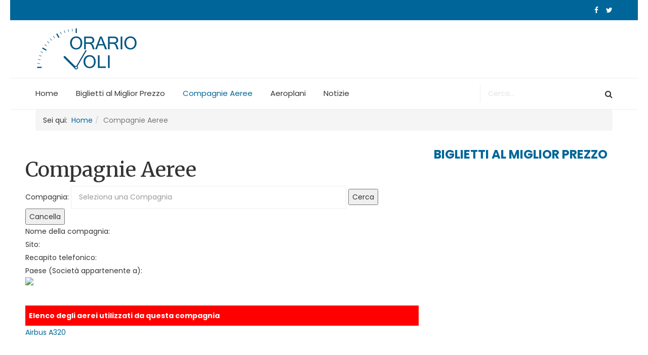

--- FILE ---
content_type: text/html; charset=utf-8
request_url: https://www.orariovoli.com/compagnie-aeree/AP/air-one
body_size: 5827
content:
<!DOCTYPE html>
<html xmlns="http://www.w3.org/1999/xhtml" xml:lang="it-it" lang="it-it" dir="ltr">
    <head>
        <meta http-equiv="X-UA-Compatible" content="IE=edge">
            <meta name="viewport" content="width=device-width, initial-scale=1">
                
                <base href="https://www.orariovoli.com/compagnie-aeree/AP/air-one" />
	<meta http-equiv="content-type" content="text/html; charset=utf-8" />
	
	<title>Compagnie Aeree</title>
	<link href="/templates/shaper_news365/images/favicon.ico" rel="shortcut icon" type="image/vnd.microsoft.icon" />
	<link href="https://www.orariovoli.com/ricerca.html?format=opensearch&amp;iata=AP&amp;id=1" rel="search" title="Vai Orariovoli" type="application/opensearchdescription+xml" />
	<link href="//fonts.googleapis.com/css?family=Poppins:300,regular,500,600,700&amp;subset=devanagari" rel="stylesheet" type="text/css" />
	<link href="//fonts.googleapis.com/css?family=Merriweather:300,300italic,regular,italic,700,700italic,900,900italic&amp;subset=cyrillic" rel="stylesheet" type="text/css" />
	<link href="/templates/shaper_news365/css/bootstrap.min.css" rel="stylesheet" type="text/css" />
	<link href="/templates/shaper_news365/css/font-awesome.min.css" rel="stylesheet" type="text/css" />
	<link href="/templates/shaper_news365/css/legacy.css" rel="stylesheet" type="text/css" />
	<link href="/templates/shaper_news365/css/template.css" rel="stylesheet" type="text/css" />
	<link href="/templates/shaper_news365/css/presets/preset3.css" rel="stylesheet" type="text/css" class="preset" />
	<link href="/templates/shaper_news365/css/frontend-edit.css" rel="stylesheet" type="text/css" />
	<style type="text/css">
body{font-family:Poppins, sans-serif; font-size:14px; font-weight:normal; }h1{font-family:Poppins, sans-serif; font-size:54px; font-weight:700; }h2{font-family:Merriweather, sans-serif; font-size:40px; font-weight:normal; }h3{font-family:Merriweather, sans-serif; font-size:26px; font-weight:normal; }h4{font-family:Poppins, sans-serif; font-size:24px; font-weight:700; }h5{font-family:Merriweather, sans-serif; font-size:16px; font-weight:normal; }.btn{font-family:Merriweather, sans-serif; font-weight:900; } .sppb-btn{font-family:Merriweather, sans-serif; font-weight:900; } button.sppb-btn{font-family:Merriweather, sans-serif; font-weight:900; } .btn-primary{font-family:Merriweather, sans-serif; font-weight:900; }
.sppb-btn-primary{font-family:Merriweather, sans-serif; font-weight:900; } button.sppb-btn-primary{font-family:Merriweather, sans-serif; font-weight:900; } .sppb-meta-category{font-family:Merriweather, sans-serif; font-weight:900; } .new-blog-listing-right>div>a{font-family:Merriweather, sans-serif; font-weight:900; } .related-news-modules ul >li>a{font-family:Merriweather, sans-serif; font-weight:900; } .popular-tags-modules ul>li>a{font-family:Merriweather, sans-serif; font-weight:900; } .catItemCategory>a{font-family:Merriweather, sans-serif; font-weight:900; } div.k2ItemsBlock ul li a.moduleItemCategory{font-family:Merriweather, sans-serif; font-weight:900; } div.k2ItemsBlock ul li a.moduleItemTitle{font-family:Merriweather, sans-serif; font-weight:900; } .sp-module .latestnews >div >a{font-family:Merriweather, sans-serif; font-weight:900; } .k2AccountPage .submit-btn button{font-family:Merriweather, sans-serif; font-weight:900; }#sp-right .sp-module-title{font-family:Poppins, sans-serif; font-weight:700; } #sp-left .sp-module-title{font-family:Poppins, sans-serif; font-weight:700; } .j2store-cart-button.j2store-cart-button-cls{font-family:Poppins, sans-serif; font-weight:700; } .j2store-view-back-button .j2store-product-back-btn{font-family:Poppins, sans-serif; font-weight:700; } .view-itemlist .sp-module .sp-module-title{font-family:Poppins, sans-serif; font-weight:700; } .j2store-upcross-title{font-family:Poppins, sans-serif; font-weight:700; } .sp-shop-menu .j2store-latest-products .sp-module-title{font-family:Poppins, sans-serif; font-weight:700; }#sp-main-body{ margin:0 10px; }#sp-footer{ background-color:#2f2f2f;color:#949494; }
	</style>
	<script src="/media/jui/js/jquery.min.js?122ea7b2f21dacb7ce163d963c798a1d" type="text/javascript"></script>
	<script src="/media/jui/js/jquery-noconflict.js?122ea7b2f21dacb7ce163d963c798a1d" type="text/javascript"></script>
	<script src="/media/jui/js/jquery-migrate.min.js?122ea7b2f21dacb7ce163d963c798a1d" type="text/javascript"></script>
	<script src="/templates/shaper_news365/js/bootstrap.min.js" type="text/javascript"></script>
	<script src="/templates/shaper_news365/js/jquery.sticky.js" type="text/javascript"></script>
	<script src="/templates/shaper_news365/js/main.js" type="text/javascript"></script>
	<script src="/templates/shaper_news365/js/frontend-edit.js" type="text/javascript"></script>
	<script type="text/javascript">
jQuery(function($){ initTooltips(); $("body").on("subform-row-add", initTooltips); function initTooltips (event, container) { container = container || document;$(container).find(".hasTooltip").tooltip({"html": true,"container": "body"});} });
	</script>
	<script type='text/javascript'>
				/*<![CDATA[*/
					var jax_live_site = 'https://www.orariovoli.com/index.php';
					var jax_token_var='f16cdf0e094d84f8a1db72a8055e4086';
				/*]]>*/
				</script><script type="text/javascript" src="/plugins/system/azrul.system/pc_includes/ajax_1.5.pack.js"></script>
	<!-- Joomla Facebook Integration Begin -->
<script type='text/javascript'>
!function(f,b,e,v,n,t,s){if(f.fbq)return;n=f.fbq=function(){n.callMethod?
n.callMethod.apply(n,arguments):n.queue.push(arguments)};if(!f._fbq)f._fbq=n;
n.push=n;n.loaded=!0;n.version='2.0';n.queue=[];t=b.createElement(e);t.async=!0;
t.src=v;s=b.getElementsByTagName(e)[0];s.parentNode.insertBefore(t,s)}(window,
document,'script','https://connect.facebook.net/en_US/fbevents.js');
fbq('init', '330158908864882', {}, {agent: 'pljoomla'});
fbq('track', 'PageView');
</script>
<noscript>
<img height="1" width="1" style="display:none" alt="fbpx"
src="https://www.facebook.com/tr?id=330158908864882&ev=PageView&noscript=1"/>
</noscript>
<!-- DO NOT MODIFY -->
<!-- Joomla Facebook Integration end -->


                <!-- Global site tag (gtag.js) - Google Analytics -->
<script async src="https://www.googletagmanager.com/gtag/js?id=UA-69620436-2"></script>
<script>
  window.dataLayer = window.dataLayer || [];
  function gtag(){dataLayer.push(arguments);}
  gtag('js', new Date());

  gtag('config', 'UA-69620436-2');
</script>

<script type="text/javascript">
var _iub = _iub || [];
_iub.csConfiguration = {"invalidateConsentWithoutLog":true,"consentOnContinuedBrowsing":false,"perPurposeConsent":true,"lang":"it","siteId":286207,"cookiePolicyId":482577, "banner":{ "acceptButtonDisplay":true,"customizeButtonDisplay":true,"acceptButtonColor":"#0073CE","acceptButtonCaptionColor":"white","customizeButtonColor":"#212121","customizeButtonCaptionColor":"white","position":"float-top-center","textColor":"#006699","backgroundColor":"#ffffff" }};
</script>
<script type="text/javascript" src="//cdn.iubenda.com/cs/iubenda_cs.js" charset="UTF-8" async></script>

<script async src="https://pagead2.googlesyndication.com/pagead/js/adsbygoogle.js?client=ca-pub-8590259628050604"
     crossorigin="anonymous"></script>
                <!-- Google Analytics Universal snippet -->
<script type='text/javascript'>
	var sh404SEFAnalyticsType = sh404SEFAnalyticsType || [];
	sh404SEFAnalyticsType.universal = true;

	(function(i,s,o,g,r,a,m){i['GoogleAnalyticsObject']=r;i[r]=i[r]||function(){
  	(i[r].q=i[r].q||[]).push(arguments)},i[r].l=1*new Date();a=s.createElement(o),
  	m=s.getElementsByTagName(o)[0];a.async=1;a.src=g;m.parentNode.insertBefore(a,m)
  	})(window,document,'script','//www.google-analytics.com/analytics.js','ga');
  
	ga('create', 'UA-69620436-2','auto');
	ga('send', 'pageview');
</script>
<!-- End of Google Analytics Universal snippet -->



<!-- Google sitelinks search markup-->
<script type="application/ld+json">
{
    "@context": "http://schema.org",
    "@type": "WebSite",
    "url": "https://www.orariovoli.com/",
    "potentialAction": {
        "@type": "SearchAction",
        "target": "https://www.orariovoli.com/ricerca.html?searchword={search_term_string}",
        "query-input": "required name=search_term_string"
    }
}
</script>
<!-- End of Google sitelinks search markup-->



<!-- Google breadcrumb markup-->
<script type="application/ld+json">
{
  "@context" : "http://schema.org",
  "@type" : "BreadcrumbList",
  "itemListElement":
  [
  	{
	  "@type": "ListItem",
	  "position": 1,
	  "item":
	  {
	    "@id": "https://www.orariovoli.com/",
	    "name": "Home"
	  }
	}
,
	{
	  "@type": "ListItem",
	  "position": 2,
	  "item":
	  {
	    "@id": "https://www.orariovoli.com/compagnie-aeree",
	    "name": "Compagnie Aeree"
	  }
	}
  ]
}
</script>
<!-- End of Google breadcrumb markup-->

<!-- sh404SEF OGP tags -->
<meta property="og:locale" content="it_IT" />
<meta property="og:title" content="Compagnie Aeree" />
<meta property="og:type" content="article" />
<meta property="og:url" content="https://www.orariovoli.com/compagnie-aeree/AP/air-one" />
<meta property="og:site_name" content="OrarioVoli.com" />
<meta property="fb:app_id" content="154426421321384" />
<!-- sh404SEF OGP tags - end -->
<!-- sh404SEF Twitter cards -->
<meta name="twitter:card" content="summary" />
<meta name="twitter:title" content="Compagnie Aeree" />
<meta name="twitter:description" content="Compagnie Aeree" />
<meta name="twitter:url" content="https://www.orariovoli.com/compagnie-aeree/AP/air-one" />
<!-- sh404SEF Twitter cards - end -->

</head>
                <body class="site com-aircraftv2 view-aircraftv2 no-layout no-task itemid-138 it-it ltr  sticky-header layout-boxed">
                    <div class="body-innerwrapper">
                        <section id="sp-top-bar"><div class="container"><div class="row"><div id="sp-top1" class="col-sm-4 col-md-6"><div class="sp-column "><div class="sp-module "><div class="sp-module-content">
<div id="sp-team238" class="sp-date ">
    <div class="row-fluid">
    	<div class="sp-date-wrapper">
    		<span>
	    		     	</span>
	     </div>
    </div><!--/.row-fluid-->
</div></div></div></div></div><div id="sp-top2" class="col-sm-8 col-md-6"><div class="sp-column "><ul class="social-icons"><li><a target="_blank" href="https://www.facebook.com/orariovoli/"><i class="fa fa-facebook"></i></a></li><li><a target="_blank" href="https://twitter.com/orariovoli"><i class="fa fa-twitter"></i></a></li></ul></div></div></div></div></section><header id="sp-header"><div class="container"><div class="row"><div id="sp-logo" class="col-xs-5 col-sm-12 col-md-12"><div class="sp-column "><a class="logo" href="/"><h1><img class="sp-default-logo hidden-xs" src="/images/logo_ov.png" alt="Orariovoli"><img class="sp-retina-logo hidden-xs" src="/images/logo_ov.png" alt="Orariovoli" width="203" height="85"><img class="sp-default-logo visible-xs" src="/images/logo_ov.png" alt="Orariovoli"></h1></a></div></div></div></div></header><section id="sp-main-menu"><div class="container"><div class="row"><div id="sp-menu" class="col-xs-4 col-sm-6 col-md-9"><div class="sp-column ">			<div class='sp-megamenu-wrapper'>
				<a id="offcanvas-toggler" class="visible-md visible-sm visible-xs" href="#"><i class="fa fa-bars"></i></a>
				<ul class="sp-megamenu-parent menu-fade hidden-md hidden-sm hidden-xs"><li class="sp-menu-item"><a  href="/"  >Home</a></li><li class="sp-menu-item"><a  href="/prenotazioni.html"  >Biglietti al Miglior Prezzo</a></li><li class="sp-menu-item current-item active"><a  href="/compagnie-aeree"  >Compagnie Aeree</a></li><li class="sp-menu-item"><a  href="/aeroplani"  >Aeroplani</a></li><li class="sp-menu-item"><a  href="/approfondimenti/"  >Notizie</a></li></ul>			</div>
		</div></div><div id="sp-menu-right" class="col-xs-8 col-sm-6 col-md-3"><div class="sp-column "><div class="sp-module news365-top-search"><div class="sp-module-content"><div class="searchnews365-top-search">
	<form action="/compagnie-aeree" method="post">
		<input name="searchword" maxlength="200"  class="mod-search-searchword inputbox search-query" type="text" size="0" placeholder="Cerca..." />		<input type="hidden" name="task" value="search" />
		<input type="hidden" name="option" value="com_search" />
		<input type="hidden" name="Itemid" value="138" />
	</form>
</div>
</div></div></div></div></div></div></section><section id="sp-page-title"><div class="container"><div class="row"><div id="sp-title" class="col-sm-12 col-md-12"><div class="sp-column "><div class="sp-module "><div class="sp-module-content">
<ol class="breadcrumb">
	<span>Sei qui: &#160;</span><li><a href="/" class="pathway">Home</a></li><li class="active">Compagnie Aeree</li></ol>
</div></div></div></div></div></div></section><section id="sp-main-body"><div class="row"><div id="sp-component" class="col-sm-8 col-md-8"><div class="sp-column "><div id="system-message-container">
	</div>
<h2>Compagnie Aeree</h2> <!-- Component section title -->
<script src="//ajax.googleapis.com/ajax/libs/jquery/1.11.0/jquery.min.js"></script>
<script src="//code.jquery.com/ui/1.11.4/jquery-ui.js"></script>
	<div id="aircraft_airline">
		<form id="airline_form" name="aircraft_airline" method="get" action="">
			Compagnia:
			<input type="text" id="airline" placeholder="Seleziona una Compagnia" />
			<input type="hidden" id="iata" name="iata" />
			<button id="airline_search" type="submit">Cerca</button>
			<button id="airline_reset" type="reset">Cancella</button>
<!--			<img id="ajax_loading" src="http://www.orariovoli.com/modules/mod_aircraft_airline/img/loading.gif" /> -->
		</form>
	</div>

	<style>
		.ui-autocomplete {width: 500px; max-height: 250px; overflow-y: scroll; background: #F8F8F8; padding: 0.3em; padding-top: 0; border: solid thin #CCC;}
		.ui-autocomplete li {list-style-type: none; cursor: pointer;}
		.ui-autocomplete li:not(:first-child) {border-top: solid thin #DDD;}
		#ajax_loading {display: none; height: 1em;}
		#airline { width: 70%; -webkit-transition: 0s !important; transition: 0s !important;}
		.input-searching {
			background-image: url(http://www.orariovoli.com/modules/mod_aircraft_airline/img/loading.gif) !important;
			background-repeat: no-repeat;
			background-size: auto 1em;
			background-position: 97%;
		}
		#airline_form input, #airline_form button, #airline_form img {display: inline-block;}
		.header {
			margin-top: 1em;
			background: #F00;
			padding: 0.5em;
			font-weight: bold;
			color: #FFF;
		}
	</style>
	<script>
	jQuery(document).ready(function($) {
		$("#airline").autocomplete({
			source: function(request, response) {
				$("#airline").removeClass("input-no-connection");
				$("#airline").addClass("input-searching"); // Shows the "loading" image
				$.ajax({
					url: "https://www.orariovoli.com/components/com_aircraftv2/views/aircraftv2/tmpl/airlines-autosuggest.php",
					type: "POST",
					dataType: "json",
					data: {query: $("#airline").val()},
					success: function(data) {
						$("#airline").removeClass("input-searching"); // Hides the "loading" image
						//console.log(data);
						response($.map(data, function(item) {

							var code = item.id;
							var name = item.airline_name;
							var iata = item.iata;

							var _label, _value;
							_label = _value = name + ((iata != "")? (" (" + iata + ")"): "");

							return {
								label: _label,
								value: _value,
								data: item
							}
						}));
					},
					error: function() {
						$("#airline").removeClass("input-searching"); // Hides the "loading" image
						$("#airline").addClass("input-no-connection");
					}
				});
			},
			select: function(event, ui) {
				$("#iata").val(ui.item.data.iata + "/" + ui.item.data.airline_canonical);
			},
			autoFocus: true,
			minLength: 0
		}).focus(function () {
			$(this).autocomplete("search");
		});

	});
	</script>	<div id="airline_details">
		<span class="sty_airline_name">Nome della compagnia: </span>
		<br />
		<span class="sty_airline_site">Sito: <a href="http://" target="_blank"></a></span>
		<br />
		<span class="sty_airline_phone">Recapito telefonico: </span>
		<br />
		<span class="sty_airline_country">Paese (Societ&agrave; appartenente a): <a href="http://www.orariovoli.com/aeroporti?code="></a></span>
		<br />
		<img src="https://www.orariovoli.com/components/com_aircraftv2/airline_image/1409895851air one.jpg" />
		<br />
		<div class="header">Elenco degli aerei utilizzati da questa compagnia</div>
		<ul>					<li><a href="/aeroplani/LZ-BHE/airbus-a320">Airbus A320</a></li></ul>
	</div><script>
jQuery(document).ready(function($) {
	$("#airline_form").submit(function(e) {
		e.preventDefault();
		window.location.href = "../" + $("#iata").val();
	});
});
</script></div></div><div id="sp-right" class="col-sm-4 col-md-4"><div class="sp-column "><div class="sp-module "><h3 class="sp-module-title">Biglietti al Miglior Prezzo</h3><div class="sp-module-content">
<div class="custom"  >  </div>
</div></div><div class="sp-module "><div class="sp-module-content">
<div class="custom"  > <script async src="//pagead2.googlesyndication.com/pagead/js/adsbygoogle.js"></script>
<!-- OV Lato Fisso Alto -->
<ins class="adsbygoogle"
     style="display:inline-block;width:300px;height:250px"
     data-ad-client="ca-pub-8590259628050604"
     data-ad-slot="2110836839"></ins>
<script>
(adsbygoogle = window.adsbygoogle || []).push({});
</script> </div>
</div></div><div class="sp-module "><div class="sp-module-content">
<div class="custom"  > <script async src="//pagead2.googlesyndication.com/pagead/js/adsbygoogle.js"></script>
<!-- OV LINK Lato -->
<ins class="adsbygoogle"
     style="display:block"
     data-ad-client="ca-pub-8590259628050604"
     data-ad-slot="3979579639"
     data-ad-format="link"></ins>
<script>
(adsbygoogle = window.adsbygoogle || []).push({});
</script> </div>
</div></div><div class="sp-module "><div class="sp-module-content">
<div class="custom"  > <div><script async src="//pagead2.googlesyndication.com/pagead/js/adsbygoogle.js"></script>
<!-- OV Lato Basso -->
<ins class="adsbygoogle"
     style="display:block"
     data-ad-client="ca-pub-8590259628050604"
     data-ad-slot="2728402373"
     data-ad-format="auto"></ins>
<script>
(adsbygoogle = window.adsbygoogle || []).push({});
</script></div> </div>
</div></div></div></div></div></div></section><footer id="sp-footer"><div class="container"><div class="row"><div id="sp-footer1" class="col-sm-12 col-md-12"><div class="sp-column "><div class="sp-copyright">  <small>Copyright © FluidaMente srl - Via Mar della Cina 199 - 00144 - Roma (Italia) P. IVA: 13537461009 | Nr. iscr. Reg. Imp. di Roma REA RM-1454785 |  <a href="https://www.iubenda.com/privacy-policy/482577" class="iubenda-nostyle no-brand iubenda-embed " title="Privacy Policy">Privacy Policy</a> - <a href="https://www.iubenda.com/privacy-policy/482577/cookie-policy" class="iubenda-nostyle no-brand iubenda-noiframe iubenda-embed iubenda-noiframe " title="Cookie Policy ">Cookie Policy</a> <script type="text/javascript">(function (w,d) {var loader = function () {var s = d.createElement("script"), tag = d.getElementsByTagName("script")[0]; s.src="https://cdn.iubenda.com/iubenda.js"; tag.parentNode.insertBefore(s,tag);}; if(w.addEventListener){w.addEventListener("load", loader, false);}else if(w.attachEvent){w.attachEvent("onload", loader);}else{w.onload = loader;}})(window, document);</script> -  <a href="https://www.iubenda.com/privacy-policy/482577/cookie-policy" class="iubenda-nostyle no-brand iubenda-embed " title="Cookie Policy">Cookie Policy</a> <script type="text/javascript">(function (w,d) {var loader = function () {var s = d.createElement("script"), tag = d.getElementsByTagName("script")[0]; s.src="https://cdn.iubenda.com/iubenda.js"; tag.parentNode.insertBefore(s,tag);}; if(w.addEventListener){w.addEventListener("load", loader, false);}else if(w.attachEvent){w.attachEvent("onload", loader);}else{w.onload = loader;}})(window, document);</script> </small> <br><small>SEO e sviluppo Sito Web FluidaMente <a href="http://www.fluidamente.it">Web Agency</a>. | Il nostro Network: <a href="http://www.romawebrevolution.com" title="Roma Web Revolution">RomaWebRevolution.com</a> · <a href="http://www.edilizialavoro.com" title="Edilizia e Lavoro">EdiliziaLavoro.com</a></div></div></div></div></div></footer>
                        <div class="offcanvas-menu">
                            <a href="#" class="close-offcanvas"><i class="fa fa-remove"></i></a>
                            <div class="offcanvas-inner">
                                                                    <div class="sp-module "><div class="sp-module-content"><ul class="nav menu">
<li class="item-101"><a href="/" >Home</a></li><li class="item-108"><a href="/prenotazioni.html" >Biglietti al Miglior Prezzo</a></li><li class="item-138 current active"><a href="/compagnie-aeree" >Compagnie Aeree</a></li><li class="item-139"><a href="/aeroplani" >Aeroplani</a></li><li class="item-151"><a href="/approfondimenti/" >Notizie</a></li></ul>
</div></div>
                                                            </div>
                        </div>
                    </div>
                                        
                </body>
                </html>

--- FILE ---
content_type: text/html; charset=utf-8
request_url: https://www.google.com/recaptcha/api2/aframe
body_size: 268
content:
<!DOCTYPE HTML><html><head><meta http-equiv="content-type" content="text/html; charset=UTF-8"></head><body><script nonce="zqYQMnQGf6hrwe7RNpe90g">/** Anti-fraud and anti-abuse applications only. See google.com/recaptcha */ try{var clients={'sodar':'https://pagead2.googlesyndication.com/pagead/sodar?'};window.addEventListener("message",function(a){try{if(a.source===window.parent){var b=JSON.parse(a.data);var c=clients[b['id']];if(c){var d=document.createElement('img');d.src=c+b['params']+'&rc='+(localStorage.getItem("rc::a")?sessionStorage.getItem("rc::b"):"");window.document.body.appendChild(d);sessionStorage.setItem("rc::e",parseInt(sessionStorage.getItem("rc::e")||0)+1);localStorage.setItem("rc::h",'1763975613943');}}}catch(b){}});window.parent.postMessage("_grecaptcha_ready", "*");}catch(b){}</script></body></html>

--- FILE ---
content_type: text/css
request_url: https://www.orariovoli.com/templates/shaper_news365/css/presets/preset3.css
body_size: 1325
content:
a {
  color: #006699;
}
a:hover {
  color: #004466;
}
.sp-megamenu-parent >li.active>a,
.sp-megamenu-parent >li:hover>a {
  color: #006699;
}
.sp-megamenu-parent .sp-dropdown li.sp-menu-item >a:not(.sp-group-title):hover {
  background: #006699;
}
.sp-megamenu-parent .sp-dropdown li.sp-menu-item.active>a:not(.sp-group-title) {
  background-color: #006699;
  color: #fff;
}
#offcanvas-toggler >i {
  color: #363636;
}
#offcanvas-toggler >i:hover {
  color: #006699;
}
.btn-primary,
.sppb-btn-primary {
  background-color: #006699;
}
.btn-primary:hover,
.btn-primary:focus,
.btn-primary:active,
.sppb-btn-primary:hover,
.sppb-btn-primary:focus,
.sppb-btn-primary:active {
  background-color: #004466;
}
.layout-boxed .body-innerwrapper {
  background: #ffffff;
}
.sp-module ul >li >a {
  color: #363636;
}
.sp-module ul >li >a:hover {
  color: #006699;
}
.sp-module .latestnews >div >a:hover {
  color: #006699;
}
.sp-module .tagscloud .tag-name:hover {
  background: #006699;
}
.sp-simpleportfolio .sp-simpleportfolio-filter > ul > li.active > a,
.sp-simpleportfolio .sp-simpleportfolio-filter > ul > li > a:hover {
  background: #006699;
}
.search .btn-toolbar button {
  background: #006699;
}
.sppb-addon-tab .sppb-nav-tabs li.active > a {
  background-color: #006699;
}
.post-format {
  background: #006699;
}
.voting-symbol span.star.active:before {
  color: #006699;
}
.sp-rating span.star:hover:before,
.sp-rating span.star:hover ~ span.star:before {
  color: #004466;
}
.entry-link,
.entry-quote {
  background: #006699;
}
blockquote {
  border-color: #006699;
}
.carousel-left:hover,
.carousel-right:hover {
  background: #006699;
}
.pagination>li>a:hover,
.pagination>li>a:focus,
.pagination>li>span:hover,
.pagination>li>span:focus {
  color: #006699;
}
.pagination>.active>a,
.pagination>.active>span {
  color: #006699;
}
.pagination>.active>a:hover,
.pagination>.active>a:focus,
.pagination>.active>span:hover,
.pagination>.active>span:focus {
  color: #006699;
}
.layout-default .sppb-addon-article .sppb-meta-category a:hover,
.layout-default .sppb-addon-article .sppb-article-title a:hover,
.sp-tab-modules .items_mask .tab-padding .news365-news-title,
.sppb-addon-article.item .sppb-article-details .article-title a,
.catItemTitle a,
div.k2ItemsBlock ul li a.moduleItemTitle,
.sppb-addon-articles-headline.sppb-addon-articles-slider .sppb-addon-article.item .sppb-article-details .article-title a {
  color: #363636;
}
.section-bg-color.sppb-section,
#sp-top-bar,
.sp-vertical-tabs .sp-tab-btns > li.active > a,
.sp-vertical-tabs .sp-tab-btns > li:hover > a,
.sppb-nav-pills > li.active > a,
.sppb-nav-pills > li.active > a:hover,
.sppb-nav-pills > li.active > a:focus,
.layout-default .sppb-addon-article .sppb-post-share-social .share-button {
  background-color: #006699;
}
.sppb-addon-article .sppb-img-wrapper:before,
.sp-tab-modules .items_mask .tab-padding .article-list-img a:before,
.entry-image a:before,
div.catItemImageBlock .catItemImage a:before,
.k2ItemsBlock .moduleItemImage:before,
.sp-module .latestnews > div .article-list-img a:before,
.sp-vertical-tabs .sp-tab-pane .sp-article-inner:hover .sp-img-wrapper a:before {
  background-color: rgba(0,102,153,0.8);
}
.video-articles .sppb-addon-article.leading-item .sppb-img-wrapper:after,
.j2store-add-to-cart .j2store-cart-button,
.j2store-view-back-button a,
.k2AccountPage .submit-btn button {
  background: #006699;
}
.itemView .itemHeader h2.itemTitle span {
  background: rgba(0,102,153,0.85);
}
.j2store-productlist-img-wrap .btn.btn-primary.j2store_add_to_cart_button:hover,
.j2store-productlist-img-wrap .j2store-cart-button:hover,
.j2store-productlist-img-wrap .btn.btn-primary.j2store_add_to_cart_button:active,
.j2store-productlist-img-wrap .j2store-cart-button:active,
.j2store-productlist-img-wrap .btn.btn-primary.j2store_add_to_cart_button:focus,
.j2store-productlist-img-wrap .j2store-cart-button:focus,
.j2store-add-to-cart .j2store-cart-button:hover,
.j2store-add-to-cart .j2store-cart-button:focus,
.j2store-add-to-cart .j2store-cart-button:active,
.j2store-view-back-button a:hover,
.j2store-view-back-button a:focus {
  background-color: #004466 !important;
}
#j2store-checkout-content input[type="button"].btn:focus,
#j2store-checkout-content input[type="button"].btn:active {
  background-color: #00334d;
}
.view-myprofile #j2storeaddressForm input[type="button"] {
  background-color: #006699 !important;
}
.itemView .itemComments .itemCommentsForm input#submitCommentButton[type="submit"]:hover,
.itemView .itemComments .itemCommentsForm input#submitCommentButton[type="submit"]:focus {
  background-color: #004466;
}
.sppb-section-title .sppb-title-heading,
.sppb-addon-articles .sppb-addon-title,
.sppb-addon-articles .sppb-addon-section-right > a:hover:before,
.sppb-addon-article .sppb-meta-category a:hover,
.sppb-addon-article .sppb-article-title a:hover,
.sppb-addon-article .sppb-readmore:hover,
.sppb-addon-articles-headline.sppb-addon-articles-slider a.sppbSlideNext:hover,
.sppb-addon-articles-headline.sppb-addon-articles-slider a.sppbSlidePrev:hover,
.recommended-news .sppb-addon-article .sppb-meta-category a:hover,
.recommended-news .sppb-addon-article .sppb-readmore:hover,
.recommended-news .sppb-addon-article .sppb-article-title a:hover,
.sp-tab-modules .tabs_buttons ul.tabs_container li.tab:hover,
.sp-tab-modules .tabs_buttons ul.tabs_container li.tab:focus,
.sp-tab-modules .tabs_buttons ul.tabs_container li.tab.active,
.sp-tab-modules .items_mask .tab-padding .news365-news-title:hover,
.sppb-addon-articles-slider .sppb-addon-title,
.sppb-addon-articles-slider .sppb-addon-article.item .sppb-article-details .sppb-meta-category a:hover,
.sppb-addon-articles-slider .sppb-addon-article.item .sppb-article-details .article-title a:hover,
.sppb-addon-articles-headline.sppb-addon-articles-slider .sppb-addon-article.item .sppb-article-details .sppb-meta-category a:hover,
.sppb-addon-articles-headline.sppb-addon-articles-slider .sppb-addon-article.item .sppb-article-details .article-title a:hover,
.contact-info .sppb-addon-title,
.j2store-upcross-title,
.j2store-content .j2store-title-wrap .product-title a:hover,
.j2store-content .j2store-title-wrap .product-title a:focus,
.j2store-productlist-img-wrap .product-icons .j2store-addtocart-form .cart-action-complete .text-success a,
.price-sku-brand-container .vm-product-availability.out-of-stock span,
.sp-news365-login .modal-content .modal-body .title,
.article-info > dd.category-name a:hover,
.tags a:hover,
.entry-header h2 a:hover,
blockquote,
.view-article .pager li > a:hover,
.view-article .pager li > span:hover,
.view-article .pager li > a:focus,
.view-article .pager li > span:focus,
.catItemHeader .catItemCategory > a:hover,
.catItemTitle a:hover,
div.catItemLinks a:hover,
.view-itemlist .sp-module .sp-module-title,
.k2ItemsBlock div.moduleItemAuthor a:hover,
div.k2TagCloudBlock a:hover,
div.k2TagCloudBlock a:focus,
div.catItemCommentsLink:before,
.itemView .itemHeader div.itemCategory a:hover,
.itemView .itemHeader div.itemCategory a:focus,
.itemView .itemHeader .itemAuthor a:hover,
.itemView .itemHeader .itemAuthor a:focus,
#sp-right .sp-module-title,
#sp-left .sp-module-title,
.blog-sidebar-title .sp-module-title,
.sp-module ul.categories-module > li > a:hover,
.sp-module ul.menu > li > a:hover,
.view-article article.item .pager li>a:hover,
.view-article article.item .pager li>a:focus,
.sppb-addon-article .sppb-post-share-social a:hover,
.recommended-news .sppb-addon-article .sppb-post-share-social a:hover,
.sp-module .tagspopular ul > li > a:focus,
.tags a:focus,
.sp-module .tagspopular ul > li > a:hover,
.tags a:hover,
.joomla-default-login .form-links ul > li > a:hover,
.tab-k2 #sptab165 .tabs_buttons .tabs_mask ul.tabs_container li.tab:hover,
.tab-k2 #sptab165 .tabs_buttons .tabs_mask ul.tabs_container li.tab.active,
.offcanvas-menu .offcanvas-inner .sp-module ul > li ul > li.active > a,
.offcanvas-menu .offcanvas-inner .sp-module ul > li ul > li:hover > a,
.offcanvas-menu .offcanvas-inner .sp-module ul > li ul > li:focus > a {
  color: #006699;
}
.tabs .nav.nav-tabs li.active a {
  border-color: #006699;
}


--- FILE ---
content_type: application/javascript
request_url: https://cs.iubenda.com/cookie-solution/confs/js/482577.js
body_size: 13
content:
_iub.csRC = { consApiKey: 'c15cJG8n3dT7VS2CLuKrQTJhmPJyJxZn', consentDatabasePublicKey: 'YOl8Ug8rysNhg9Rcdcdwkz90ysr7fer0', showBranding: false }
_iub.csEnabled = true;
_iub.csPurposes = [4,3,5,1];
_iub.cpUpd = 1640095794;
_iub.csT = 0.3;
_iub.googleConsentModeV2 = true;
_iub.totalNumberOfProviders = 1;


--- FILE ---
content_type: text/plain
request_url: https://www.google-analytics.com/j/collect?v=1&_v=j102&a=401577877&t=pageview&_s=1&dl=https%3A%2F%2Fwww.orariovoli.com%2Fcompagnie-aeree%2FAP%2Fair-one&ul=en-us%40posix&dt=Compagnie%20Aeree&sr=1280x720&vp=1280x720&_u=IEBAAEABAAAAACAAI~&jid=424644561&gjid=1428717494&cid=867499673.1763975612&tid=UA-69620436-2&_gid=1849549931.1763975612&_r=1&_slc=1&z=1650565214
body_size: -451
content:
2,cG-QM2NG1M90Q